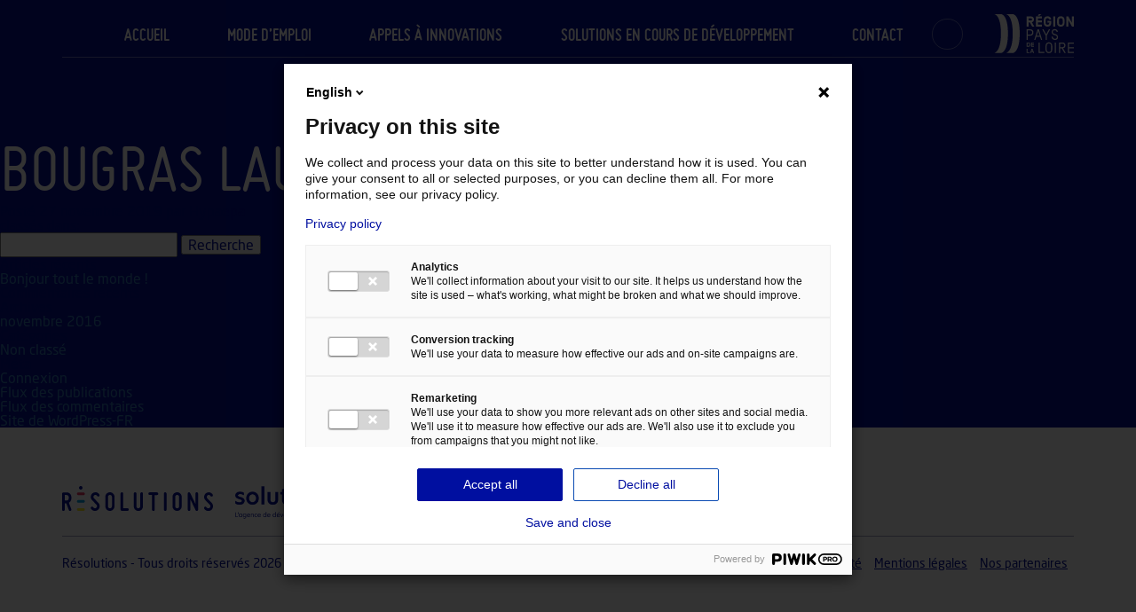

--- FILE ---
content_type: text/html; charset=utf-8
request_url: https://www.google.com/recaptcha/api2/anchor?ar=1&k=6Ld0TYEUAAAAADeSn23XnGGbs5EYakzPQrLNPllm&co=aHR0cHM6Ly9yZXNvbHV0aW9ucy1wYXlzZGVsYWxvaXJlLmZyOjQ0Mw..&hl=en&v=PoyoqOPhxBO7pBk68S4YbpHZ&size=invisible&anchor-ms=20000&execute-ms=30000&cb=1bn6snj58j04
body_size: 48973
content:
<!DOCTYPE HTML><html dir="ltr" lang="en"><head><meta http-equiv="Content-Type" content="text/html; charset=UTF-8">
<meta http-equiv="X-UA-Compatible" content="IE=edge">
<title>reCAPTCHA</title>
<style type="text/css">
/* cyrillic-ext */
@font-face {
  font-family: 'Roboto';
  font-style: normal;
  font-weight: 400;
  font-stretch: 100%;
  src: url(//fonts.gstatic.com/s/roboto/v48/KFO7CnqEu92Fr1ME7kSn66aGLdTylUAMa3GUBHMdazTgWw.woff2) format('woff2');
  unicode-range: U+0460-052F, U+1C80-1C8A, U+20B4, U+2DE0-2DFF, U+A640-A69F, U+FE2E-FE2F;
}
/* cyrillic */
@font-face {
  font-family: 'Roboto';
  font-style: normal;
  font-weight: 400;
  font-stretch: 100%;
  src: url(//fonts.gstatic.com/s/roboto/v48/KFO7CnqEu92Fr1ME7kSn66aGLdTylUAMa3iUBHMdazTgWw.woff2) format('woff2');
  unicode-range: U+0301, U+0400-045F, U+0490-0491, U+04B0-04B1, U+2116;
}
/* greek-ext */
@font-face {
  font-family: 'Roboto';
  font-style: normal;
  font-weight: 400;
  font-stretch: 100%;
  src: url(//fonts.gstatic.com/s/roboto/v48/KFO7CnqEu92Fr1ME7kSn66aGLdTylUAMa3CUBHMdazTgWw.woff2) format('woff2');
  unicode-range: U+1F00-1FFF;
}
/* greek */
@font-face {
  font-family: 'Roboto';
  font-style: normal;
  font-weight: 400;
  font-stretch: 100%;
  src: url(//fonts.gstatic.com/s/roboto/v48/KFO7CnqEu92Fr1ME7kSn66aGLdTylUAMa3-UBHMdazTgWw.woff2) format('woff2');
  unicode-range: U+0370-0377, U+037A-037F, U+0384-038A, U+038C, U+038E-03A1, U+03A3-03FF;
}
/* math */
@font-face {
  font-family: 'Roboto';
  font-style: normal;
  font-weight: 400;
  font-stretch: 100%;
  src: url(//fonts.gstatic.com/s/roboto/v48/KFO7CnqEu92Fr1ME7kSn66aGLdTylUAMawCUBHMdazTgWw.woff2) format('woff2');
  unicode-range: U+0302-0303, U+0305, U+0307-0308, U+0310, U+0312, U+0315, U+031A, U+0326-0327, U+032C, U+032F-0330, U+0332-0333, U+0338, U+033A, U+0346, U+034D, U+0391-03A1, U+03A3-03A9, U+03B1-03C9, U+03D1, U+03D5-03D6, U+03F0-03F1, U+03F4-03F5, U+2016-2017, U+2034-2038, U+203C, U+2040, U+2043, U+2047, U+2050, U+2057, U+205F, U+2070-2071, U+2074-208E, U+2090-209C, U+20D0-20DC, U+20E1, U+20E5-20EF, U+2100-2112, U+2114-2115, U+2117-2121, U+2123-214F, U+2190, U+2192, U+2194-21AE, U+21B0-21E5, U+21F1-21F2, U+21F4-2211, U+2213-2214, U+2216-22FF, U+2308-230B, U+2310, U+2319, U+231C-2321, U+2336-237A, U+237C, U+2395, U+239B-23B7, U+23D0, U+23DC-23E1, U+2474-2475, U+25AF, U+25B3, U+25B7, U+25BD, U+25C1, U+25CA, U+25CC, U+25FB, U+266D-266F, U+27C0-27FF, U+2900-2AFF, U+2B0E-2B11, U+2B30-2B4C, U+2BFE, U+3030, U+FF5B, U+FF5D, U+1D400-1D7FF, U+1EE00-1EEFF;
}
/* symbols */
@font-face {
  font-family: 'Roboto';
  font-style: normal;
  font-weight: 400;
  font-stretch: 100%;
  src: url(//fonts.gstatic.com/s/roboto/v48/KFO7CnqEu92Fr1ME7kSn66aGLdTylUAMaxKUBHMdazTgWw.woff2) format('woff2');
  unicode-range: U+0001-000C, U+000E-001F, U+007F-009F, U+20DD-20E0, U+20E2-20E4, U+2150-218F, U+2190, U+2192, U+2194-2199, U+21AF, U+21E6-21F0, U+21F3, U+2218-2219, U+2299, U+22C4-22C6, U+2300-243F, U+2440-244A, U+2460-24FF, U+25A0-27BF, U+2800-28FF, U+2921-2922, U+2981, U+29BF, U+29EB, U+2B00-2BFF, U+4DC0-4DFF, U+FFF9-FFFB, U+10140-1018E, U+10190-1019C, U+101A0, U+101D0-101FD, U+102E0-102FB, U+10E60-10E7E, U+1D2C0-1D2D3, U+1D2E0-1D37F, U+1F000-1F0FF, U+1F100-1F1AD, U+1F1E6-1F1FF, U+1F30D-1F30F, U+1F315, U+1F31C, U+1F31E, U+1F320-1F32C, U+1F336, U+1F378, U+1F37D, U+1F382, U+1F393-1F39F, U+1F3A7-1F3A8, U+1F3AC-1F3AF, U+1F3C2, U+1F3C4-1F3C6, U+1F3CA-1F3CE, U+1F3D4-1F3E0, U+1F3ED, U+1F3F1-1F3F3, U+1F3F5-1F3F7, U+1F408, U+1F415, U+1F41F, U+1F426, U+1F43F, U+1F441-1F442, U+1F444, U+1F446-1F449, U+1F44C-1F44E, U+1F453, U+1F46A, U+1F47D, U+1F4A3, U+1F4B0, U+1F4B3, U+1F4B9, U+1F4BB, U+1F4BF, U+1F4C8-1F4CB, U+1F4D6, U+1F4DA, U+1F4DF, U+1F4E3-1F4E6, U+1F4EA-1F4ED, U+1F4F7, U+1F4F9-1F4FB, U+1F4FD-1F4FE, U+1F503, U+1F507-1F50B, U+1F50D, U+1F512-1F513, U+1F53E-1F54A, U+1F54F-1F5FA, U+1F610, U+1F650-1F67F, U+1F687, U+1F68D, U+1F691, U+1F694, U+1F698, U+1F6AD, U+1F6B2, U+1F6B9-1F6BA, U+1F6BC, U+1F6C6-1F6CF, U+1F6D3-1F6D7, U+1F6E0-1F6EA, U+1F6F0-1F6F3, U+1F6F7-1F6FC, U+1F700-1F7FF, U+1F800-1F80B, U+1F810-1F847, U+1F850-1F859, U+1F860-1F887, U+1F890-1F8AD, U+1F8B0-1F8BB, U+1F8C0-1F8C1, U+1F900-1F90B, U+1F93B, U+1F946, U+1F984, U+1F996, U+1F9E9, U+1FA00-1FA6F, U+1FA70-1FA7C, U+1FA80-1FA89, U+1FA8F-1FAC6, U+1FACE-1FADC, U+1FADF-1FAE9, U+1FAF0-1FAF8, U+1FB00-1FBFF;
}
/* vietnamese */
@font-face {
  font-family: 'Roboto';
  font-style: normal;
  font-weight: 400;
  font-stretch: 100%;
  src: url(//fonts.gstatic.com/s/roboto/v48/KFO7CnqEu92Fr1ME7kSn66aGLdTylUAMa3OUBHMdazTgWw.woff2) format('woff2');
  unicode-range: U+0102-0103, U+0110-0111, U+0128-0129, U+0168-0169, U+01A0-01A1, U+01AF-01B0, U+0300-0301, U+0303-0304, U+0308-0309, U+0323, U+0329, U+1EA0-1EF9, U+20AB;
}
/* latin-ext */
@font-face {
  font-family: 'Roboto';
  font-style: normal;
  font-weight: 400;
  font-stretch: 100%;
  src: url(//fonts.gstatic.com/s/roboto/v48/KFO7CnqEu92Fr1ME7kSn66aGLdTylUAMa3KUBHMdazTgWw.woff2) format('woff2');
  unicode-range: U+0100-02BA, U+02BD-02C5, U+02C7-02CC, U+02CE-02D7, U+02DD-02FF, U+0304, U+0308, U+0329, U+1D00-1DBF, U+1E00-1E9F, U+1EF2-1EFF, U+2020, U+20A0-20AB, U+20AD-20C0, U+2113, U+2C60-2C7F, U+A720-A7FF;
}
/* latin */
@font-face {
  font-family: 'Roboto';
  font-style: normal;
  font-weight: 400;
  font-stretch: 100%;
  src: url(//fonts.gstatic.com/s/roboto/v48/KFO7CnqEu92Fr1ME7kSn66aGLdTylUAMa3yUBHMdazQ.woff2) format('woff2');
  unicode-range: U+0000-00FF, U+0131, U+0152-0153, U+02BB-02BC, U+02C6, U+02DA, U+02DC, U+0304, U+0308, U+0329, U+2000-206F, U+20AC, U+2122, U+2191, U+2193, U+2212, U+2215, U+FEFF, U+FFFD;
}
/* cyrillic-ext */
@font-face {
  font-family: 'Roboto';
  font-style: normal;
  font-weight: 500;
  font-stretch: 100%;
  src: url(//fonts.gstatic.com/s/roboto/v48/KFO7CnqEu92Fr1ME7kSn66aGLdTylUAMa3GUBHMdazTgWw.woff2) format('woff2');
  unicode-range: U+0460-052F, U+1C80-1C8A, U+20B4, U+2DE0-2DFF, U+A640-A69F, U+FE2E-FE2F;
}
/* cyrillic */
@font-face {
  font-family: 'Roboto';
  font-style: normal;
  font-weight: 500;
  font-stretch: 100%;
  src: url(//fonts.gstatic.com/s/roboto/v48/KFO7CnqEu92Fr1ME7kSn66aGLdTylUAMa3iUBHMdazTgWw.woff2) format('woff2');
  unicode-range: U+0301, U+0400-045F, U+0490-0491, U+04B0-04B1, U+2116;
}
/* greek-ext */
@font-face {
  font-family: 'Roboto';
  font-style: normal;
  font-weight: 500;
  font-stretch: 100%;
  src: url(//fonts.gstatic.com/s/roboto/v48/KFO7CnqEu92Fr1ME7kSn66aGLdTylUAMa3CUBHMdazTgWw.woff2) format('woff2');
  unicode-range: U+1F00-1FFF;
}
/* greek */
@font-face {
  font-family: 'Roboto';
  font-style: normal;
  font-weight: 500;
  font-stretch: 100%;
  src: url(//fonts.gstatic.com/s/roboto/v48/KFO7CnqEu92Fr1ME7kSn66aGLdTylUAMa3-UBHMdazTgWw.woff2) format('woff2');
  unicode-range: U+0370-0377, U+037A-037F, U+0384-038A, U+038C, U+038E-03A1, U+03A3-03FF;
}
/* math */
@font-face {
  font-family: 'Roboto';
  font-style: normal;
  font-weight: 500;
  font-stretch: 100%;
  src: url(//fonts.gstatic.com/s/roboto/v48/KFO7CnqEu92Fr1ME7kSn66aGLdTylUAMawCUBHMdazTgWw.woff2) format('woff2');
  unicode-range: U+0302-0303, U+0305, U+0307-0308, U+0310, U+0312, U+0315, U+031A, U+0326-0327, U+032C, U+032F-0330, U+0332-0333, U+0338, U+033A, U+0346, U+034D, U+0391-03A1, U+03A3-03A9, U+03B1-03C9, U+03D1, U+03D5-03D6, U+03F0-03F1, U+03F4-03F5, U+2016-2017, U+2034-2038, U+203C, U+2040, U+2043, U+2047, U+2050, U+2057, U+205F, U+2070-2071, U+2074-208E, U+2090-209C, U+20D0-20DC, U+20E1, U+20E5-20EF, U+2100-2112, U+2114-2115, U+2117-2121, U+2123-214F, U+2190, U+2192, U+2194-21AE, U+21B0-21E5, U+21F1-21F2, U+21F4-2211, U+2213-2214, U+2216-22FF, U+2308-230B, U+2310, U+2319, U+231C-2321, U+2336-237A, U+237C, U+2395, U+239B-23B7, U+23D0, U+23DC-23E1, U+2474-2475, U+25AF, U+25B3, U+25B7, U+25BD, U+25C1, U+25CA, U+25CC, U+25FB, U+266D-266F, U+27C0-27FF, U+2900-2AFF, U+2B0E-2B11, U+2B30-2B4C, U+2BFE, U+3030, U+FF5B, U+FF5D, U+1D400-1D7FF, U+1EE00-1EEFF;
}
/* symbols */
@font-face {
  font-family: 'Roboto';
  font-style: normal;
  font-weight: 500;
  font-stretch: 100%;
  src: url(//fonts.gstatic.com/s/roboto/v48/KFO7CnqEu92Fr1ME7kSn66aGLdTylUAMaxKUBHMdazTgWw.woff2) format('woff2');
  unicode-range: U+0001-000C, U+000E-001F, U+007F-009F, U+20DD-20E0, U+20E2-20E4, U+2150-218F, U+2190, U+2192, U+2194-2199, U+21AF, U+21E6-21F0, U+21F3, U+2218-2219, U+2299, U+22C4-22C6, U+2300-243F, U+2440-244A, U+2460-24FF, U+25A0-27BF, U+2800-28FF, U+2921-2922, U+2981, U+29BF, U+29EB, U+2B00-2BFF, U+4DC0-4DFF, U+FFF9-FFFB, U+10140-1018E, U+10190-1019C, U+101A0, U+101D0-101FD, U+102E0-102FB, U+10E60-10E7E, U+1D2C0-1D2D3, U+1D2E0-1D37F, U+1F000-1F0FF, U+1F100-1F1AD, U+1F1E6-1F1FF, U+1F30D-1F30F, U+1F315, U+1F31C, U+1F31E, U+1F320-1F32C, U+1F336, U+1F378, U+1F37D, U+1F382, U+1F393-1F39F, U+1F3A7-1F3A8, U+1F3AC-1F3AF, U+1F3C2, U+1F3C4-1F3C6, U+1F3CA-1F3CE, U+1F3D4-1F3E0, U+1F3ED, U+1F3F1-1F3F3, U+1F3F5-1F3F7, U+1F408, U+1F415, U+1F41F, U+1F426, U+1F43F, U+1F441-1F442, U+1F444, U+1F446-1F449, U+1F44C-1F44E, U+1F453, U+1F46A, U+1F47D, U+1F4A3, U+1F4B0, U+1F4B3, U+1F4B9, U+1F4BB, U+1F4BF, U+1F4C8-1F4CB, U+1F4D6, U+1F4DA, U+1F4DF, U+1F4E3-1F4E6, U+1F4EA-1F4ED, U+1F4F7, U+1F4F9-1F4FB, U+1F4FD-1F4FE, U+1F503, U+1F507-1F50B, U+1F50D, U+1F512-1F513, U+1F53E-1F54A, U+1F54F-1F5FA, U+1F610, U+1F650-1F67F, U+1F687, U+1F68D, U+1F691, U+1F694, U+1F698, U+1F6AD, U+1F6B2, U+1F6B9-1F6BA, U+1F6BC, U+1F6C6-1F6CF, U+1F6D3-1F6D7, U+1F6E0-1F6EA, U+1F6F0-1F6F3, U+1F6F7-1F6FC, U+1F700-1F7FF, U+1F800-1F80B, U+1F810-1F847, U+1F850-1F859, U+1F860-1F887, U+1F890-1F8AD, U+1F8B0-1F8BB, U+1F8C0-1F8C1, U+1F900-1F90B, U+1F93B, U+1F946, U+1F984, U+1F996, U+1F9E9, U+1FA00-1FA6F, U+1FA70-1FA7C, U+1FA80-1FA89, U+1FA8F-1FAC6, U+1FACE-1FADC, U+1FADF-1FAE9, U+1FAF0-1FAF8, U+1FB00-1FBFF;
}
/* vietnamese */
@font-face {
  font-family: 'Roboto';
  font-style: normal;
  font-weight: 500;
  font-stretch: 100%;
  src: url(//fonts.gstatic.com/s/roboto/v48/KFO7CnqEu92Fr1ME7kSn66aGLdTylUAMa3OUBHMdazTgWw.woff2) format('woff2');
  unicode-range: U+0102-0103, U+0110-0111, U+0128-0129, U+0168-0169, U+01A0-01A1, U+01AF-01B0, U+0300-0301, U+0303-0304, U+0308-0309, U+0323, U+0329, U+1EA0-1EF9, U+20AB;
}
/* latin-ext */
@font-face {
  font-family: 'Roboto';
  font-style: normal;
  font-weight: 500;
  font-stretch: 100%;
  src: url(//fonts.gstatic.com/s/roboto/v48/KFO7CnqEu92Fr1ME7kSn66aGLdTylUAMa3KUBHMdazTgWw.woff2) format('woff2');
  unicode-range: U+0100-02BA, U+02BD-02C5, U+02C7-02CC, U+02CE-02D7, U+02DD-02FF, U+0304, U+0308, U+0329, U+1D00-1DBF, U+1E00-1E9F, U+1EF2-1EFF, U+2020, U+20A0-20AB, U+20AD-20C0, U+2113, U+2C60-2C7F, U+A720-A7FF;
}
/* latin */
@font-face {
  font-family: 'Roboto';
  font-style: normal;
  font-weight: 500;
  font-stretch: 100%;
  src: url(//fonts.gstatic.com/s/roboto/v48/KFO7CnqEu92Fr1ME7kSn66aGLdTylUAMa3yUBHMdazQ.woff2) format('woff2');
  unicode-range: U+0000-00FF, U+0131, U+0152-0153, U+02BB-02BC, U+02C6, U+02DA, U+02DC, U+0304, U+0308, U+0329, U+2000-206F, U+20AC, U+2122, U+2191, U+2193, U+2212, U+2215, U+FEFF, U+FFFD;
}
/* cyrillic-ext */
@font-face {
  font-family: 'Roboto';
  font-style: normal;
  font-weight: 900;
  font-stretch: 100%;
  src: url(//fonts.gstatic.com/s/roboto/v48/KFO7CnqEu92Fr1ME7kSn66aGLdTylUAMa3GUBHMdazTgWw.woff2) format('woff2');
  unicode-range: U+0460-052F, U+1C80-1C8A, U+20B4, U+2DE0-2DFF, U+A640-A69F, U+FE2E-FE2F;
}
/* cyrillic */
@font-face {
  font-family: 'Roboto';
  font-style: normal;
  font-weight: 900;
  font-stretch: 100%;
  src: url(//fonts.gstatic.com/s/roboto/v48/KFO7CnqEu92Fr1ME7kSn66aGLdTylUAMa3iUBHMdazTgWw.woff2) format('woff2');
  unicode-range: U+0301, U+0400-045F, U+0490-0491, U+04B0-04B1, U+2116;
}
/* greek-ext */
@font-face {
  font-family: 'Roboto';
  font-style: normal;
  font-weight: 900;
  font-stretch: 100%;
  src: url(//fonts.gstatic.com/s/roboto/v48/KFO7CnqEu92Fr1ME7kSn66aGLdTylUAMa3CUBHMdazTgWw.woff2) format('woff2');
  unicode-range: U+1F00-1FFF;
}
/* greek */
@font-face {
  font-family: 'Roboto';
  font-style: normal;
  font-weight: 900;
  font-stretch: 100%;
  src: url(//fonts.gstatic.com/s/roboto/v48/KFO7CnqEu92Fr1ME7kSn66aGLdTylUAMa3-UBHMdazTgWw.woff2) format('woff2');
  unicode-range: U+0370-0377, U+037A-037F, U+0384-038A, U+038C, U+038E-03A1, U+03A3-03FF;
}
/* math */
@font-face {
  font-family: 'Roboto';
  font-style: normal;
  font-weight: 900;
  font-stretch: 100%;
  src: url(//fonts.gstatic.com/s/roboto/v48/KFO7CnqEu92Fr1ME7kSn66aGLdTylUAMawCUBHMdazTgWw.woff2) format('woff2');
  unicode-range: U+0302-0303, U+0305, U+0307-0308, U+0310, U+0312, U+0315, U+031A, U+0326-0327, U+032C, U+032F-0330, U+0332-0333, U+0338, U+033A, U+0346, U+034D, U+0391-03A1, U+03A3-03A9, U+03B1-03C9, U+03D1, U+03D5-03D6, U+03F0-03F1, U+03F4-03F5, U+2016-2017, U+2034-2038, U+203C, U+2040, U+2043, U+2047, U+2050, U+2057, U+205F, U+2070-2071, U+2074-208E, U+2090-209C, U+20D0-20DC, U+20E1, U+20E5-20EF, U+2100-2112, U+2114-2115, U+2117-2121, U+2123-214F, U+2190, U+2192, U+2194-21AE, U+21B0-21E5, U+21F1-21F2, U+21F4-2211, U+2213-2214, U+2216-22FF, U+2308-230B, U+2310, U+2319, U+231C-2321, U+2336-237A, U+237C, U+2395, U+239B-23B7, U+23D0, U+23DC-23E1, U+2474-2475, U+25AF, U+25B3, U+25B7, U+25BD, U+25C1, U+25CA, U+25CC, U+25FB, U+266D-266F, U+27C0-27FF, U+2900-2AFF, U+2B0E-2B11, U+2B30-2B4C, U+2BFE, U+3030, U+FF5B, U+FF5D, U+1D400-1D7FF, U+1EE00-1EEFF;
}
/* symbols */
@font-face {
  font-family: 'Roboto';
  font-style: normal;
  font-weight: 900;
  font-stretch: 100%;
  src: url(//fonts.gstatic.com/s/roboto/v48/KFO7CnqEu92Fr1ME7kSn66aGLdTylUAMaxKUBHMdazTgWw.woff2) format('woff2');
  unicode-range: U+0001-000C, U+000E-001F, U+007F-009F, U+20DD-20E0, U+20E2-20E4, U+2150-218F, U+2190, U+2192, U+2194-2199, U+21AF, U+21E6-21F0, U+21F3, U+2218-2219, U+2299, U+22C4-22C6, U+2300-243F, U+2440-244A, U+2460-24FF, U+25A0-27BF, U+2800-28FF, U+2921-2922, U+2981, U+29BF, U+29EB, U+2B00-2BFF, U+4DC0-4DFF, U+FFF9-FFFB, U+10140-1018E, U+10190-1019C, U+101A0, U+101D0-101FD, U+102E0-102FB, U+10E60-10E7E, U+1D2C0-1D2D3, U+1D2E0-1D37F, U+1F000-1F0FF, U+1F100-1F1AD, U+1F1E6-1F1FF, U+1F30D-1F30F, U+1F315, U+1F31C, U+1F31E, U+1F320-1F32C, U+1F336, U+1F378, U+1F37D, U+1F382, U+1F393-1F39F, U+1F3A7-1F3A8, U+1F3AC-1F3AF, U+1F3C2, U+1F3C4-1F3C6, U+1F3CA-1F3CE, U+1F3D4-1F3E0, U+1F3ED, U+1F3F1-1F3F3, U+1F3F5-1F3F7, U+1F408, U+1F415, U+1F41F, U+1F426, U+1F43F, U+1F441-1F442, U+1F444, U+1F446-1F449, U+1F44C-1F44E, U+1F453, U+1F46A, U+1F47D, U+1F4A3, U+1F4B0, U+1F4B3, U+1F4B9, U+1F4BB, U+1F4BF, U+1F4C8-1F4CB, U+1F4D6, U+1F4DA, U+1F4DF, U+1F4E3-1F4E6, U+1F4EA-1F4ED, U+1F4F7, U+1F4F9-1F4FB, U+1F4FD-1F4FE, U+1F503, U+1F507-1F50B, U+1F50D, U+1F512-1F513, U+1F53E-1F54A, U+1F54F-1F5FA, U+1F610, U+1F650-1F67F, U+1F687, U+1F68D, U+1F691, U+1F694, U+1F698, U+1F6AD, U+1F6B2, U+1F6B9-1F6BA, U+1F6BC, U+1F6C6-1F6CF, U+1F6D3-1F6D7, U+1F6E0-1F6EA, U+1F6F0-1F6F3, U+1F6F7-1F6FC, U+1F700-1F7FF, U+1F800-1F80B, U+1F810-1F847, U+1F850-1F859, U+1F860-1F887, U+1F890-1F8AD, U+1F8B0-1F8BB, U+1F8C0-1F8C1, U+1F900-1F90B, U+1F93B, U+1F946, U+1F984, U+1F996, U+1F9E9, U+1FA00-1FA6F, U+1FA70-1FA7C, U+1FA80-1FA89, U+1FA8F-1FAC6, U+1FACE-1FADC, U+1FADF-1FAE9, U+1FAF0-1FAF8, U+1FB00-1FBFF;
}
/* vietnamese */
@font-face {
  font-family: 'Roboto';
  font-style: normal;
  font-weight: 900;
  font-stretch: 100%;
  src: url(//fonts.gstatic.com/s/roboto/v48/KFO7CnqEu92Fr1ME7kSn66aGLdTylUAMa3OUBHMdazTgWw.woff2) format('woff2');
  unicode-range: U+0102-0103, U+0110-0111, U+0128-0129, U+0168-0169, U+01A0-01A1, U+01AF-01B0, U+0300-0301, U+0303-0304, U+0308-0309, U+0323, U+0329, U+1EA0-1EF9, U+20AB;
}
/* latin-ext */
@font-face {
  font-family: 'Roboto';
  font-style: normal;
  font-weight: 900;
  font-stretch: 100%;
  src: url(//fonts.gstatic.com/s/roboto/v48/KFO7CnqEu92Fr1ME7kSn66aGLdTylUAMa3KUBHMdazTgWw.woff2) format('woff2');
  unicode-range: U+0100-02BA, U+02BD-02C5, U+02C7-02CC, U+02CE-02D7, U+02DD-02FF, U+0304, U+0308, U+0329, U+1D00-1DBF, U+1E00-1E9F, U+1EF2-1EFF, U+2020, U+20A0-20AB, U+20AD-20C0, U+2113, U+2C60-2C7F, U+A720-A7FF;
}
/* latin */
@font-face {
  font-family: 'Roboto';
  font-style: normal;
  font-weight: 900;
  font-stretch: 100%;
  src: url(//fonts.gstatic.com/s/roboto/v48/KFO7CnqEu92Fr1ME7kSn66aGLdTylUAMa3yUBHMdazQ.woff2) format('woff2');
  unicode-range: U+0000-00FF, U+0131, U+0152-0153, U+02BB-02BC, U+02C6, U+02DA, U+02DC, U+0304, U+0308, U+0329, U+2000-206F, U+20AC, U+2122, U+2191, U+2193, U+2212, U+2215, U+FEFF, U+FFFD;
}

</style>
<link rel="stylesheet" type="text/css" href="https://www.gstatic.com/recaptcha/releases/PoyoqOPhxBO7pBk68S4YbpHZ/styles__ltr.css">
<script nonce="3hHJ3DNcdBEOG1HVOdDDPA" type="text/javascript">window['__recaptcha_api'] = 'https://www.google.com/recaptcha/api2/';</script>
<script type="text/javascript" src="https://www.gstatic.com/recaptcha/releases/PoyoqOPhxBO7pBk68S4YbpHZ/recaptcha__en.js" nonce="3hHJ3DNcdBEOG1HVOdDDPA">
      
    </script></head>
<body><div id="rc-anchor-alert" class="rc-anchor-alert"></div>
<input type="hidden" id="recaptcha-token" value="[base64]">
<script type="text/javascript" nonce="3hHJ3DNcdBEOG1HVOdDDPA">
      recaptcha.anchor.Main.init("[\x22ainput\x22,[\x22bgdata\x22,\x22\x22,\[base64]/[base64]/MjU1Ong/[base64]/[base64]/[base64]/[base64]/[base64]/[base64]/[base64]/[base64]/[base64]/[base64]/[base64]/[base64]/[base64]/[base64]/[base64]\\u003d\x22,\[base64]\x22,\x22Zgliw6ZELmHCm8KtM8OHwqzCocKqw5/DowQ4w5vCs8KowoILw6jCnALCm8OIwqrCgMKDwqc3MSXCsFdiasOuVsKgaMKCHMOkXsO7w6ZqEAXDm8KWbMOWZhF3A8Kxw5wLw63CqcKgwqcww6jDmcO7w7/DrWdsQzRgVDx7AS7Dl8Obw7DCrcO8WyxEACLCnsKGKlFDw75ZS1hYw7QoeS9YIcKHw7/CogUjaMOmVsOxY8K2w7Vbw7PDrTZQw5vDpsO1YcKWFcK2CcO/[base64]/Di8Oxw6IfdjjCkWHCh2QHwq9FT8KZB8K4P17Dv8KewqgawqZSZFXCo3jCo8K8Gxx4AQwcEE3ClMKywqQ5w5rCpsKTwpwgOh0zP30WY8O1NsOow515U8KKw7kYwpJbw7nDiQ7DugrCgsKRbX0sw6PChTdYw5LDnsKDw5wqw79BGMKUwqI3BsK/w5gEw5rDtcOMWMKew7TDnsOWSsKkNMK7W8OmDTfCugbDoiRBw4XCki1WAm/CvcOGJsO9w5VrwpU0aMOvwoTDt8KmaQvCpzd1w4rDmSnDkmQEwrRUw4DCr08uVAQmw5HDvX9RwpLDqcKew4ICwpohw5DCk8KVRDQxLDLDm391SMOHKMOwbUrCnMOOQkp2w6LDjsOPw7nCk3nDhcKJd3QMwoF3wp3CvETDksOWw4PCrsKewoLDvsK7wo1GdcKaMUJ/wpc7amRhw6Eqwq7CqMOMw71zB8KUSsODDMKUA1fChXrDkQMtw67CjMOzbi4EQmrDuCggL2bCusKYT0/DoDnDlXzCqGoNw7xgbD/CtsO5WcKNw7PCpMK1w5XCgGU/JMKVVyHDocKCw4/CjyHCoDrClsOyVsOXVcKNw4NLwr/CuC5KBnhJw6d7wpxiIHdwRUhnw4I0w4tMw53DvXIWC3/CvcK3w6tow4YBw6zCrcKawqPDisKtWcOPeCZ0w6RQwpAUw6EGw78XwpvDkQnCrEnCm8Ohw5B5OEZEwrnDmsKZcMO7VXQ5wq8SATkWQ8O/YQcTdsO+PsOsw4PDh8KXUlPCocK7TQB4T3Zxw5jCnDjDrXDDvVIeacKwVg/CqV5pfsKcCMOGPcOqw7/DlMKsFnAPw5vCnsOUw5kkXg9de3/[base64]/DhMOrAMObRzfDjcKgw6dVHgBUw7XCksKeWD/DvyFSw5/Du8K7wq3Cq8KfScK9TRg9YRdAwpwuwpdIw7VdwpbChHPDu3nDlip7w7fDu053w6VeVX5lwqLCii7DvsKxHDBVPRjDiEzCgcKcAmLCqcOJwotjBSQtwopOS8KiGsKEwoxVw6x0R8KxTsKswolywpjCjWzCgsKGwqYkVMKBw6tyYCvCu0tfDsOFYMOsPsO2Z8KdQkfDgX/DmX/DiWPDmmvDhsOnw7plwrB6wqPCq8Kjw4PCqV9qw5AgU8K0wqDDmsKqwr/CniQNXsK2bsKcw5kYCC3Do8OAwqM/G8KiYsOzElPCl8Khw5RGPWZwbADCrAjDoMKEFjnDqUVvw5XClBLDuSnDpcKPXWTDlmjCscO8ZUsBwq0Gw54fbcKVYVx3w4TCuXjCrsKlNlHCvXXCuTZDwrzDj1HCqcOuwoTCpTNsS8K7d8Kiw7Frb8K1w70DcMKCwo/[base64]/BDHDjMOKwqPCosOLGXHCksK3wo3ClEDDqGXDi8OAazENfcK6w49tw7/DqnDDv8OOIcK9eSbDlEjDosKTO8OvCkcjw7c1SMOnwqgRBcKqDhQxwqXCuMOrwoJxwoMWS3rDjn0swoDDgMKzwpPDlMKowodmNibCmsKMDXAjwq7DosKzLwo7PsOrwoDChjnDrcOLdnsuwo/CkMKfOcO0cUbCqsONw4HDtcKbw5PDiUtRw55ycTpdw6FLenQYNlXDsMOGe0jCv0/CqGnDgMOpF2HCo8KMCDHClHfCiVdIAsOmwovCjULDkHwaTmHDgGnDkcKCwpUEKGMgV8OiaMKiwo7CvsOkBwLDqAvDscOUG8Omwp7DqsKhdkvDvV7DiVxrwrLCl8KvEcKvYWlEeTHCr8O/G8OcKMK6HnnCtsKnN8KzWRTDuCDDtMODO8K/wrVFwq3CvsO7w5HDhj0/FHHDsEk3wpLCtMKjTcKPworDtDXCisKAwrTDhcK4J1jDksOpI0lgwokHCDjCl8KRw6TDscOFAQBdw7IqworDmFdjwpgSe0rCljlHw6rDsmrDtjjDnsKDRhDDk8ORwp/[base64]/Z8Oyw7nDlwHDpMOAw7xaLcO5w7PDkgouwqzCtcOjwrowX3tya8KaXTDClEgHwpk9w4jCjnDChiXDgMKYw4gDwpHDuHDClMK9w5rChCzDo8KXb8O5w48MBHTCrMKlUh03wr19w5bCmcKrw6fDvcOLZ8Kmw4NEYznCmMOfWcK9aMO/dsO1wqnChiXCl8KQwrjCiH9fHnMqw71mSSjCkMKJEnFnNSNBwq53w4PClcOaDnfCn8O4NFrDp8Kcw6/CtFjCtsKUM8KFbMKUw7RSw44Nw5bDujnCnn7Cq8KGw5VOckRpNcKnwrjDvmXCjsKnCjvComMSw4nDo8KawogBw6bCisOjwrDCkCHDvCQSaU3CtxwbN8KBdcONw51OQsKGS8OtE2V/w7DCoMO1OhDCicKhwoggVGrDssOPw4E9wq0PKsOJIcOWFijDlnY/AMKRwrTClxhCesK2FMO+w65oH8OtwrtVHi8yw6goOEDDqsKFw7RiOBHCh2sTIirDhyNZPMO3wqXChCQ2w6vDmMKvw5ouL8ORw6TCsMO3FcKswqTDhgXDok0rfMKtw6gpw6BjacKfwq8fP8Kfw5fCvipSHBjCtz8FTipvwrvCuyLDm8KZw7PDk0x/BcKGbQ7Chm3DvivDpVrDgi3DlcO/w5TDgjMkwoROKsKfwpLCqF7DmsOIUMOxwr/[base64]/DgULDvcOJAVdiw5bDn8O/OWrCi8KmQ8Oowrl/[base64]/DrCvDu3w1Q8OqwpLCpgHDhQoWwpHDgsOpwrLCtsK5dmzCmcKTwoB6w5zCtcOXw4XDi0bDtsK7w6jDuwLCh8Kew5XDn2jDqMKZaCPCqsKnwqnDhGDDhS3Dmwgjw49VPsOMNMOHwrLCiD/Cr8O2w6haZcK+wrvDs8K0dmQ/wqbDp2PChsK7wqdowoI4McKDJMKDAMOLPiYVwoxwK8KZwrLCrV/[base64]/[base64]/[base64]/DucOnw696w4c7wolkwp5Cw4LCogRjw4M+ZRBDwpvDtcKGw6bCu8OlwrTDg8Kcw4A1bEoOTcKDw5ItTkopFDp+bX/DncKswooEM8K1w5oAN8KaRhXCrh/DrMKywprDulo0w6LCvApECcKWw4rDglAjBsOidXPDrsKjw7TDqcK9acOvUMOpwqLCvDjDhCRCGB/DjMKcAsKowrvCiHzDlsKlw5QCw6rCk2rCpVfCusOQcMOHw5AGUcOkw6vDocOww6F0wq7DgkjCugdsSmI8FnwFTsOIdF3CsQvDgMO1wo3Dp8ODw6QFw67CnRY1wpoBwp3DvMKSN0l9RcO+YcOaScKOwprDqcO2w43Cr1HDsB51IsO6U8KAecKeScO/w6DDm24wwovCjWFXwoA2w7Ahw6nDnsK4wrXDpFHCtXrDl8OFKBPDvBjCgsKJC1p4w7FOw4/DpsKXw6YAACXCh8KeBAlXCEQbCcO+wrUSwopUNRRGw6UBwqTCosOVwobClcOEwrI7c8KVw6IFw7fDucOew7lwRMO0Wg/Dt8OIwo1eMcKfw7fCpsOFcMKAwr99w4tQw5BJwpHDj8Kdw4YHw5PCrFnDnUUpw4TDuFrCqzB4T07CmmbDjMOyw7TCqG7CpMKLw5bCvHnDuMOBecKIw7fCvcOtejUxwo7CvMOtRUXDnltGw7XDsyokw7MLBW/CqR5aw6YDDyLDuwzDoG7CrERmJ18cEMO8w5NbXsKUEyzCusOIwpPDtsOVT8OxY8KBwrTDonnDs8OCOjcJw4/DqH3DusK7GsKNAcO2w4fCt8KMM8KxwrrDgMONb8OYw6HCqsKTwo3CncKvUzB+w4vDhRnDsMKHw4JATsK3w4xSIcOVCcOFEyDCmsKxQsOMd8Kswps2ZsOVwoHDg2klw48LIht7IMKgVDrChH4TBcOtWMO9w7TDjQfCnwTDmUYCwozCvGZvwq/CoDxkIxrDtMOKw7wvw4x0MWTCpER8wr7CiFY/DGLDu8OKw5rDnDYfPMKIwoYBw73CncOGwpfCvsOYYsO3wrQ7ecKpS8KlM8KcE1d1w7DCtcK6bcK0Qz8cUcOWImrDq8K+w658QAPDsgrCmjLCmMK8w5HCqDrClBTCgcOww70tw7xXwpEvwpLCmcO+w7TClRoGw5JZYS7DjMKrwoJDY1I/IntpQk7DqsKqbHMtLz4TQMODP8KPPcKLc0zCt8KnLlPDkMKfLcOAw5nDphQqKmY8wo4fa8OBwozCiSg9JMKeUz/DqsOGwo11w7Q3AMODDjTDmxjCkjwOw6Q9woTDqcKOwpbCgFY+fUJoR8KRRcOHJ8K2w6zCgCITwpHDncKtKmkXdcOuc8OdwpnDo8ObDxjDssKAwoQ+w4RxZCjDtsKWOQDCv1xFw4DCnMKNcMKnwpPCrmwQw4bDv8K5BcObcMO/wpU1DEHCmRJxT0lBw5rClSoeBsK0w5HCgnzDrMO9wq4oMxDCtnvDgcOHw48sCHwrwpImYTnCvVXCssK+DD0Fw5fDplI4MgJdVxpgWhHDsx9ww5Eqw61YL8KHw6ZHcsOfAMKgwolnw7IEfRE7w6nDvlpFwpF3BsKew5g9wofCgn3CsykCdsOzw5oQw6JPX8K/w7/DlCzDvVDDo8KNwqXDnUBLTxhJwq3DpTc4w63Cgz3Cg1PDkG8DwqUOa8KxwoMSwo12wqEiOsKBwpDCkcKcw4cddFzDj8KvKi0+XMKNecOCdzHDhsOhdMKVInQsTMKQSjnChsO6w5vCgMOxaAvCicO+w4jDgcOpfk4Qw7DCgEfCmzEpwpoRW8Khw5cew6VUQ8KSwojCuw/[base64]/w750w5nCgUrDtMOpLxrCpmRqRcK/[base64]/[base64]/csOOwp3Cs8OMKhXDsFk4AcOqEWxMw6DDoMOJdXDDj1gGYcOxwppJQiAwJQrDgsOnw7d9XsK+cFPCkH3DnsKpw74bwpUXwpnDpQrCtU41wpnCjcKzwr0VA8KPUMOyOivCrsK4OVUSw6VTIlMfQ0/CmsKIwqQpclp7H8K1w7fChVLDksOcw6h8w5B2wpPDi8KLXWo1Q8KyJRrCujrDrMO7w4BjHyPCnMKeR2/[base64]/woAnw6vDlnlZNnvCvy/CvMK9w49sXsO0wpQYw5Yiw7jCh8KIAl8EwobCjmc9f8KAKsKhYcOVwrTDmAkuPMKow7/DrMOzHFZFw7HDqsO4wrdtQcOywp7CnBUfNnvDm1LDhcKXw5U/[base64]/[base64]/w7Newq8vByLDrMOuw6EYw6XDhTduwoU7T8Orwp3Do8K9OsKINmLCvMKSw5jDu3l5dVtowpYsFMKKQMKJVQXCiMOgw6nDj8KiGcO4M1kXGlZewq7CtCAVw4bDoF/CrHY5wpjCocO1w7/DjgbCnsKkWVRMKcO2w5bDuHQOwqnDpsObw5DDkMKQS2zCl253dnlGalHDi07CtjTDj34Ww7YZw6rDgsK+Y2knwpTDg8OFw7ZlA0vCncOkSMOsZsKuBMKXwpJKLmkow5FGw4vDhFnDmMKLV8OSw4PDmcKSw5/[base64]/HDXDjU3Dj8Oswo0kasK4JcKgOCDDi8KfwrwQwrXCtjTDvHPCjMK0w4hpw4NVZ8ONwr/CjcKEBcKaMcKrwo7Dvn8zw41FTEFrwrQqwqI4wrU3UAQ3wp7CpQAXVcKxwoFyw4TDkDTCsA02cnzDhxrCrcOVwqJ6wq7CnhbCrMOcwqfCj8OKWSVdwp3CusO+UsKaw53DsjnCvlnCksK+w67DqcKoHmTDi0fCs0/DpsKIH8OTWl9HP30UwpDChStvw73DrsO8bsOuw4jDlE9nw4B5asK/w6wuNiloJxbComDCh18wScOnw7sjb8Ovwo42QwvCkmMNw7fDmcKPAMKpScKKN8OLwrDCh8K/w4tWwpwKQcOdb2rDq0pkw6HDjRfDtUkmw6UYOsOZwo1mwpvDk8OFwrxRbxcRw7vCgMORaiLCt8KwGMKcw5cCw4RQK8OZFcOnDMKdw6cOUsOJAHHCoHMcSHY/w57DuUoJwr/[base64]/[base64]/[base64]/[base64]/[base64]/wq84wodzeQt6w7PDugsDNMOWAsO2KUoYw6FOw4HCn8Owf8KrwoVxYMK2CsKdawBVwrnCl8KQKsKPOcKadMOuEsKOJMKGR0kNEMOcw7pcw5vDnsKAw6BrfS7CjsOTwpjCiC1KSxg+wonCtVwFw4fDpnLDssKkwoQPWADDpsKIeAfCu8KFX1PCng/ChFNxeMKKw4zDuMKOwpBTMsKUesK+wo8Zw4/CgGB7aMOMUMK9UyYzw6fDi39Owq0XE8KeUMOWFEHDnGAEP8Otwp/CmRrCpMOvQ8O4a1M1DXY0w5cGDxzCrDhow7LClT/DgFdTSCbDvDDDrMO/w6oLwoPDtMKUI8OoRQJKAsO1wrZ6aBjDlcOpZMORwo/ChFJQIcOZwq8Xa8KhwqYBaAMqw6lcw7zDqXhGU8Oyw5zDv8O7LsKmw6phwplPwplVw5ZHBCsgwrLCrMOXdSfCkBYKUMOWFMO3OMK5w7UOKhPDgMOMw5nDocKLw47CgBXCvx7DvAfDok/[base64]/Dr8K/BUVkwod8w5pVw6wPZMOvXcO/wofDn8KXwpPCh8OFw5Nxw5vCvi9GworDoAPCnsOSIyjCh2/[base64]/KmsOwrzCsTvDilTCtcOEwqI5wqULwq/DocOYw6IvUcKKwo3DjcOyLBzDkHbDjcK9wpEiwo4xwocpKmbDtktvw7pNaT/ClMKqGsOkRzrCrFoyY8KIw4YNNnhZBMO1w7DCtR11wpbCiMKOw7nDuMOtJFhDb8KDw7/Cj8OfZ3zCvsOow7rDhxnCocOrw6LCo8OywrFjCBzChMKud8KhWBHCpcKnwr3DlSp3wqfClGEFwrHDsDFvwq/Do8KwwqAvw5IjwoLDscK1fMK4wpXDjzlEw75pwqhkw7vDpsKBwokZw7RmLcOhISTDg1zDpMO+w7g4w6IVw447w5IieghHFsK0GcKDwqgxMEPDshLDmsOIbSc7CsKTPnZ8w40Cw7rDlsO/[base64]/DssKawoBew5vDkMOAwpQPw6fCpy5owrJlw6Vjw6hIQjXDjn/Csm7CklrClsObbm7DqE5XU8KseRXCu8O3w7w8ORlXX3QDPMOWw7jDqcO9KX3DqxZMD3s5IyPCqz8IRyQuHhMoSsOXA23DusK0KMKvwpXCiMO+RWs/[base64]/[base64]/[base64]/w4Z2wrJKNcOOw6rCosKaWydww5/DkMOlXAfDs1jDu8OWExHCmRAXHisuw6PCrQDCggTDmCtRUl/DpzvCu0NVYAssw6vDisOVYELDtx5WChlVVsOhwovDgwhiwpkLw74qwpsHwpPCocKFGhzDlMKOwrQ1wpPDj14Lw6JXI1EMVEvCpGrCtFU7w6AvZcO2BwB0w6TCtcOkwoLDojsZD8O+w7ZrYm4xwqrCmMK2wqfCgMOiw7/Cj8Ozw7nDoMKbdk9Bwq3DkxtqIxfDgMOFBcKnw7vDh8O4w7lqw7bCosK+wp/CuMKXHErCiTM1w7PCjWPDqG3DvMOww5k6asKBEMK/cFPChidOw4jCs8OAwoB+w6nDvcK8wofDvGUBKcOSwpLCm8K2w49DWcOhGVHCm8O4CwDDvsKONcKaaUJYfHlQw5wYamJGYsOHYsKXw5LCs8KNwpwtVMKRQ8KYMycVCMKCw5bDq3nDqFjCrFnCk3E/JsKnJcO1w7xywo56wrNYY3rCncKeKjrDi8KqKcKrw61Jw7c+CMKOw57DrsOfwrHDmgPDocKkw4jDu8KQSG/[base64]/[base64]/ConxNwrPCiMKCw7HCtj00wqByw5JMScOLwrPDnMKBwoLCo8KaLxwKwrXClMKOXw/DlcOJw4kFw4DDnMK6w4AVaFnDrsOUNQjCpcKLwoNxeQ9Xw6JIOsKlw53ClsOOMmwywowEVcOzwrhvJX1Ew7RBWVbDsMKFdQnDsEEBX8O3wojCgsOTw4PCt8O5w4Z+w73CksKvwp5qw7vDpMKpwqbCu8OsfjQ+w57DisOdw5TDnWY/[base64]/Dh3A4w4nDqsKbCT8Tw68BW8Oywo0ycsO2RlVjZcOYFsOxVsOYwp/ChETCilgjCcOyICfCqsKbw4XDqmhow6t4EMOnYcO5w5TDqSVYw5zDinFew5HCiMK9wpfDosO9w63CiF/[base64]/w78mwrRGw5bDiETDjU1Aw5MLwrcPwpTDvMOJwq3DgsKDw6skFMK1w6DChzvCmsOPT27CvHPCrsOlPgHCl8O6a3jCh8Kswr42EwchwoHDqHITXMOqf8OwwqzCkxjClcKSd8OtwrXDniV1KSTCmhnDhMKtwqhRwr7CqsK3wo/[base64]/CnsKawrcSMsO/HcKmwptHw4UmCRoDRVPDvsOFw4zDsFzDkznCqmTDoDEpTlFHTAXCosO4Y0odwrbCu8KiwrMhPMOUwq1IUSDCiW8Xw7rCssOkw7/DpF0hYgrCsXBdwpUIMsOOwrXCizPDjMO8w60Hw740w4RswpYmwovDoMK5w5nCqMOYIcKKwplSw5XCmhsYScORK8Kjw5jDlsKFwqnDncKzZsK1w6zChydIwrFPwqVQPD/DrlrDhjVUYT8uw5NYNcOTacKzw49kJ8KjFcOpSioQw5jCr8Kgw4XDrFHDujfDviBDw7J2wqhPwqzCoQpiw43CvjQgJcOBwrNyw4jCtMKdw4ARwq0iJsKqBEvDm2hcPsKeCQAqwp/CgsOYYsOWElEvw61oYcKTM8KBw6lrw7jDtcKFeAMlw4QWworCowjCmsOadsOGGj/DncKlwoVMw64lw6zDlkbDsUl3w4E8KTrDiDoNBcO2wpHDvksvw6DCkMOGYGcsw63DrsOfw4TDv8OfWRxWw4wlwq3CgwcSbz/DnBvCmcOqwqbCv0gIO8KLKMKRwoDDjWjCnGTCi8KUMH4Dw7tNBU3DusKSdsO/w77CsFXCgsKrwrESXRs5w6fCj8Kow6oYw6XDszjDpAvDth4swrfDq8Kow6nDpsKkw77Cjw4Ew4ILRsK9O1nCsDnDolMCwoEtA0IcDcKSw45iKG4zQ1XCrxrCscKGPMKTSHnDqBRjw5RIw4zCvklrw7ZNZ13Co8K/wq1Qw5nCvsO8b3Q8wpTDoMKmw6heDMK8w4oDw5XDhMOZw6s/woVOwoHDm8OZI1zDvDTCncK9PE9Xw4J6czfCr8KEB8KNwpRZw5FTwrzCjcKBw78SwozCiMOBw6nDkEJ4UjjCiMKUwqjDiVVbw50zwpPDk1k+wp/CpkvDgsKXw5Nmw4/[base64]/wrHDuFBAw4/DlMKQDjLCg8Ojw6d5JcKzSDc4CMKNUMORw6TDhnEJHsOQdsKyw6XCgwPCpsO4Z8OKBC3Cs8K7ZMK5w4MDGAgod8OZF8KBw7/[base64]/C8KvZ8Obw4YfMMKfDsKhwpnDlUPDt8Odwopaw4TCrD4eA2nCicOUwoEgGWU5w4F8w6oGQ8Kzw5/[base64]/CqcKIwoUBw5fChhcUfcKEdkwWS8O/w6k5J8ONZsO6BVzCv1NaBMK2TjPDt8O0DyfCj8KQw6LDg8K7FcODwoTDqETCmsOcw6TDjT3Dv3rCkcOFD8Kaw4Q+eyxXwoo3IBsHwovCpsKRw5vDo8K/wp7Dm8Kkwqd6SMOCw6jCuMOQw7E5RQ3DmXs4EVUew4Arw4tAwpfCt0rDlWoBDCzDusOaTXnCgjDDp8KWHRXDhcK6w7XCtsKuLmxYGVFBCMKUw4oVJB3CiX1Xw7nDv0RUw7oOwr3DtMOcD8Ogw5fDucKFUmvCiMOJIsKWwp1CwpfDh8OON3/[base64]/Cl8ODwqQzSMOPZcOLRMK6FU3Ci8KqJz47wpHDmmVrwq8TOXszPUJWw5HCiMOAwqDDl8K1wrN3w5QVejkAwoZ+VQjClcOYw6HDv8K7w5HDiSrDumspw5nCm8OwCcObZw7Dt0vDhE/DusK2RgYJWWvCglDDhsKAwrJQZSpew7nDhQQ6b2TCrn3ChBEISBrDnsKkV8K0Fh5RwoBKGcKpwqYVaGQsYcOTw43Cu8K/ISZ3wrXDlMKHPlYLecODKsKQagPCs0YiwpPDucKWwpYaDw/DncKPfMKPE1nCvCHDmMKWVxFjOjHCmcKewrgGwqkgHsOcfsO+wqbCoMO2QAFrwq5tbsOuHMK3wrfCiH1GdcKdwol0PkI4V8OCw4DDhjTCk8OywrLCt8KRw73Cq8O5NMK9SW4aJg/CrcO5w69PbsOYw6LCqkvCocOow73DlMKSwrHDvsKQw5PCi8KAw5czw79uwrDCmcKgeHrDqMKLKDYnw6sjKwM+w7jDqVPCknvDqcO9w7gyQifCiC9rwovDqF3DuMKkasKNYMKjVD/CmsObC3fDnVgMSMKxcMO5w5YXw75sNwR4wpdbw5EycMOrCsKswpZ4DMOTw57CpsK6Ayhiw7pNw4vDhjB1w7LDkcKzHx/DmcKaw6gSFsOfNMK3wqPDpcORMMOIZAR1wqUqOsKSW8Opw7bDlxU+wrYpMGUbw77DtsOEKsOpw4dbw6nDl8OTwqnCvQtkbsKWcsO3LSXDg0jDrcOWw7vDosOmwoPDqMOmW3tGwqskehB0ScO7VBXCn8K/c8KoUcOBw5jCgWvDoSA1wph3wptqw7/[base64]/CuHrClsKXw6h4LHYuw6HCs8KEwoPCiMKCCAEow6INwo19WyNwR8KAST7DlcOKw63Ct8KuwrfDoMO9wrLClRvCkMOcFA/ChQAcHW9tw6XDi8KeDMK8H8KzAT/Dq8KQw7MkQMOkBnpyE8KQSMK9UiLDn3LDnMOtwqrDnMK3ccOBwp3CtsKSw5HDhVARw5Aew5A8FlwQZippwrjDgX7CuXDCpgTDv3XDgXnDrw3DkcOfw4BFCWTChnBJB8OjwpU3wr/Dq8K9wpI/w6QzBcOuJsOcwoBhWcKWw77CqMOqw4hxw5Qpw7wswpYSOMOtwpkXFxfDtAQ7w6DDq1/[base64]/Cl8OlwqXCkMO0wr/[base64]/CjTjDsDl6XcOmDMOgwojDrMONw78QEWRadwIWFMOcSMKNOcO/CljDlsKxZsK7dsKFwqjDk1jCth0ubEduwo3DtcONTVPCqMKcIh3Dq8KXchTDnRfDn3fDrw7Cl8KMw7oNwrjCuFthekHDjMOZcsK4wqpVdEbDlcKlMzhZwqs7Ihg0P0N0w7HCusO/w4xTwrjCncOfNcKeG8KGDg3Di8KvDsOoNcOew4pQdiTCj8OlNsObBMKOwq5pFB19wrnDnE8tGcOwwrHDlsOVwoRPwrbChw5DKwZhFMKoCsKWw6w9wqtRW8OvZEt0w5rCsE/DmSDDucKQw5rDisKIwpQfwodFE8O3w6zCr8KJYWnCjSxAwobDknFkwqZtWMKwCcKMCgxQwqB7WMK5w6/CtMO7aMOdCsK0w7JOa1jCvMKmDsK9UMKSb34Dwppmw4t6HcOTwrDDscO/w6BDUcKGexNYw64Fw4DDl2XCtsKlwoEXw7nDu8OOHcKgW8K8VyNowq5LCSDDuMKbImwSw5rClsKaIcKvOi3DsCvCnT1UScKGd8OPd8OMMcOUQsOrN8KFw7DCrC/[base64]/DlXfDncKGeBnCl8OWw7LDpMKVwpLCgMK7wpk9wonCgUvCtQ3Com7Ds8KPEjbDg8O+WMO0UMKjHn0vwoHClW3DnVA8wp3CpsKlw4dZd8O/Ei4sKsKKw7cIwr/CsMOzFMKlVTRdw7zDrmPDlAkGEDbCj8ONwq5fwoRJwrbCgXfChMOXSsOkwpsMNsOUE8Ksw7zDm28YOsOZaG/[base64]/DhcKFw7EUwpBZwqgsXcK8YcOMw61+KxMTfmjDm1UEP8OiwodFwq3Ch8K+TsKfwqPCuMOIwqvCsMOmIMKbwoBNUMKDwq3DvcO1wpnDnsODwqgdVsKPLcOBwpXDvcOMw5wFwrPCg8OGfhV/[base64]/DqlDCikbCnMO3IQBsAEx0OMOCwpLCn2hfBA4Rw6nCv8O6DMO8w78VTsONFnAoE1fCisKxDDPCqzleScKiw7/[base64]/SMKUacOHwpMSw63CgMOkeiMcwoXCv8KowoUsbQLCm8KTwo1Uw4/CpMKKP8OwVmdPw73Cu8ODw5xfwpvCnwrDmBMNbsKZwqs5FFMlG8OQa8OQwpHDtsOZw4zDpsK/w4BCwpvCp8OeKsObKMOrYhLCgsODwohuwpkRwr0zTRnCvR3CpgovJMKGNSbDmsKsB8KoX3jCtMOoMMOFRn/DjsOjeQDDnUDDjsOTTcKCGD3Ch8K9YHxNLEl1AcOqP39Jw4FKRsO6wr1/[base64]/DvcOewqnClE/CicOBw7BmeT1BwqHCo8OawrHCiDEkZm7CqWsfH8KBcMK5w47DnsKCw7AKwqFHUMKHSy/DjgfDoV7Ci8KUF8ONw7oxb8OWGcO7wqXCiMOhAsOcHcK4wqvCunkuAsKaQy/CkGbDlWfDh2AOw5RfHwnCosKEw5HDrsOuJMOXQsOjQsKHYMOmA1l6wpUmd1V6worCqMO/PGTDqsKlDsOJwpYmwqMkSMOwwqzCssKTeMKURCjDnMOIGEtgFBHDpQZPwq8ywrTCs8KsPsKDb8Orwr5WwqEePVFRBQvDoMO7woLDlcKiX0hzCcONKzkMw5p/[base64]/CvcKIQ8Kaw7twwrA8wrnCoMOabWleW3l5w5l0woopw7XCuMKOw73DoRzCpEDCvMKRTS/CncKTScOpUMKeTMKWPT7CpsOTwo0jwqnCsWFzAn/ClcKTw6EMfcKCSGnCrwPCrV03wp1cZixOwrgWScOQEHfClVDChsOIw5kuwoA8w4vCjVHDn8O/wr9HwopCwrIJwokQRgLCusKMwpgnJ8K0QsOuwqVTXQ9QLwUPJ8KJw6Ikw6vDr1NUwpvDvkcFXsKCIsKxXsK+eMKvw45eDMOaw6oBwp7CpQpNwqgYP8KdwqYTHQB0wqIXLk/CjkJCwpk7AcKOw7rCpsK2GnRVwq9kSBjCqAnCrMKow6Jbw7tGworDmgfCmcKVwpzCuMOgexBcwqvCglzCrsOIBgHDq8OuFsOowq3CkTzCnMO7CMOuNXzDgElPwqnCrsKiTsORwq/[base64]/CtRwuBMKjO8O9d0URw4rDhMK1K8Oyw5FHUmDDq3R8ekLDh8OWw6bCvx7CnAbDnXzCo8O9JjNdeMK3Zg1HwoIfwo7Cn8OhMsKTLMO4OyJSwo3CrHkQYcKiw5rCg8KMK8KWw5HClcOqRHVfG8OQHMO6woPCpG7DgcKDWkPClsOuZgnDh8OtSh0uwoJ/[base64]/CqhbDuDZIw4F4GsO/wpnDvz9BwotkwqAORcOEw4cpWzjCvWPCkcK3wo4GDcKdw5Jzw51lwqJAw6l/wpcNw6zCr8K6Gl/CqVx4w5MXwqfDrX3DkFx2w4N1w71iw70ww53Duh0oNsKFX8OAw7PCl8O0w4BLwpzDlsOVwqDDr38awpstw67DoTzCtlPCnF3CtFDDkcO3wrPDvcKOWDhtwr8nwr3DoUfCjsKqwpDCiwNWAU/Du8OoalgvI8KMSCoJwq7Djh/Cl8OeP2XDv8OUKsOIwo/Ci8Ohw43DisKHwrvClmh0wqUgJ8KJw4wYw6glwoPCpx7Dv8OddCvChcOPbC/DnsOLaWVDD8OQbMKIwqHCpsKvw5vDllgOAV7DssKuwp9/[base64]/[base64]/[base64]/HjVEeMKZR8OUwplVCS3CocO4UknCkMOXw5XDncKew7siTsKGJMKwUcOtfxdnw5V0TQTCoMOCwptQw4cqPixvwqLCpA/DqsOWwp5uwrZtFsOZFMKiwpcuw5MCwprDkzHDv8KQbQhvwrvDlzrChkHCmVnDpHLDuk/Cs8O6wqN8dcODY3FvI8KCc8OFHCh9HAbCpQHDg8O+w7zCihV6wrISSV4yw6Y2wrQQwoLCqn3Cm3l5w5scYXfChMKbw6XCscO/KnZGe8KzPmM4w4NKZcKKf8OdZcKgwr5Vw5fDicKlw7tfw6draMKjw6TCnEfDlzhnw4PChcOKJ8Kdw7ZqS33CshvDt8K3OsOyOsKXDxzCoWg4CcOnw43ClMO3wrhjw5nClMKeLsO3Emh9L8KADihAGVvCvcKBwod2wr7Dtl/DhMKSJsO3w4Y6Z8Oow7vCgsOYGzDDvEjDsMKeZcOrwpLCqlzCrHETJsOgdMKewr/DsmPDksKdwrrDvcOUwo0kWyDDg8OHQVwaacO8woMDw4BhwqfDolMbwrI0w4LDvBEnCyIWHVPDncOnZ8KdJxsrw4E1acObwpt5bMOxwoVtwrDDoHkFWMKyJ2hSIMOaM0jDj1LDhMO4YC3Clz8kwosNWyImwpTDkiHCuQ9nFUlbw7fDkQwbw65CwoQmwqsiLcOlwr/DlSHCr8OLw4/DhMK0w5UVIcKEwpIkw7RzwrELcMKHJcKtw5/CgMKRw7nDuz/Ck8Oqw4TCusKnw4MCJWM5wpvDnG/CkMKEIV90N8KuRk1Fwr3DjsOcw7/[base64]/ClFrCgS7DuGTCoQ0RRVFjZsKcLQXCqFvDlnPDpMKdw7XDusOfEcO4wrYWGcOVE8OqwpLCgkbCpBFGYMKwwroAJ0ZOQngSFcOte0fDs8Onw4ggw6V3wr94JzXCmCrCj8Omw5nCpFsXw4nCn197w6DDghvDjD0FMCTDi8OQw6zCt8Kawq9/w6jDny7CicO5w5XChm/CnUXCp8OrVzFMGcOWwrlYwqTDnnNLw51SwoVWM8OEw6IwTyTCp8KVwq1gwrg9ZMOGCMK2wopIwpwPw4pcwrHCrQvDt8OJEVHDvilZw5bDg8OZw5x9ETDDpMKEw6NUwrItR33Cu0NowoTCuVgfwoUew63CkjfDusKLUR96wrUYw6AWc8OIw599w4/CvcKcAk1tQn4ZGyM+AGrDgcO4KWZuw5bDi8Obw5PDsMOtw4pHw5/[base64]/[base64]/NBNBwp7CtsOkw5oywr7Ct8OmwpQGasOkQD7DplMZXErDgXbCuMODwqsNw7x8GClNwrPDgRhpd1lVRsOxw6vCkgnDpMOvFsOxGBZ1JXHChUDDs8O3w77Cmm/CgMKOC8Kyw581w7nCpcKSw7wDScKmJ8K/[base64]/CnzQUwpMVMQ11wpfCunLDlsKxfMOQw6TDrwo6Ui/[base64]/JlzCvDtldsOyf2HCtcO/XcOuTm85SBfDl8OkcUBgwqnDoRrCs8K6OgHDocOYPnxHwpABwr87wq0owplOHcOJCXjCisKCNsKbczdawpDDmxLCo8Oiw417w68FfMO6w5tuw6FIwq/DtcOwwpwJEGVTw6zDjcK9dcKkfxXChRRLwrLCocKhw6AbCi12w53Cu8OGcg9sworDpcKjf8O9w6XDlyJXWkTDucO1WsKww5fDon/Dl8OzwrTCkMKTTXY7NcKXwp0jw5nCnsKkwoHDuD3DmMKEwqBvQsOfwrVgRMKawp0pNMKsGsKFw7l+M8KSBMODwo3Cn3g+w7ZYw50vwq0IHcO9w5dBw4Ebw6lkwpzCssOUwoNLFWnCm8KSw6MWRMKGw4IfwoIFw5/CrSDCo1h0wpDDo8O0w7Jqw4smcMK7T8KjwrDCrATCoAHDny7DgcOrVsOPN8OeCsKCCsKfw4sKw4vDusKawqzCqcKHw4fDrMKOEXkrw6Mkd8KrDmrDkMKMPwrDoEAlC8KJGcKjZcKUw4xew4QHw6p7w7xNNAAZVRvChWIMwr/CucK+YAjDqR3DgMO8wqhhw5/[base64]/CmykTFgwufQN0YCJ+w78oCcOrQMKyOwPDhVHCg8Kkw6wYQBnDgUMhwpPDvsKIwoTDk8Kzw4PCs8O9w68fw5XChT7CgMK2ZsOuwq1Uw6p+w4tQHsOZaVPDnTR0wobChcK5TRnCjy5HwqItEMOkwq/DolXCr8KkQCnDo8OrGUDCncOkBirCmSTDkW47dsKpw6Miw7bDty7CrcOpwpPDtMKac8KZwrlmwqfDjMOiwodgw5TCg8KBUMKXw6k+V8Okfipcw5fCmcKhwocPNmDCtFDClA\\u003d\\u003d\x22],null,[\x22conf\x22,null,\x226Ld0TYEUAAAAADeSn23XnGGbs5EYakzPQrLNPllm\x22,0,null,null,null,1,[21,125,63,73,95,87,41,43,42,83,102,105,109,121],[1017145,101],0,null,null,null,null,0,null,0,null,700,1,null,0,\[base64]/76lBhnEnQkZnOKMAhnM8xEZ\x22,0,0,null,null,1,null,0,0,null,null,null,0],\x22https://resolutions-paysdelaloire.fr:443\x22,null,[3,1,1],null,null,null,1,3600,[\x22https://www.google.com/intl/en/policies/privacy/\x22,\x22https://www.google.com/intl/en/policies/terms/\x22],\x228w4Tr7Zgsm5/RYOCG211kEcCODCyq9mw+uRIY0whl+U\\u003d\x22,1,0,null,1,1768994318931,0,0,[69,109],null,[178,64],\x22RC-SAvT4Un0xRxEqg\x22,null,null,null,null,null,\x220dAFcWeA61ID1nH53aTACFDBBKQIurdx14iPkSPQweg_uU4QoSD--eeeqylCE4UVFctRs9sTB8kM0_4BomffAATzqo_gJ7ESeizw\x22,1769077118767]");
    </script></body></html>